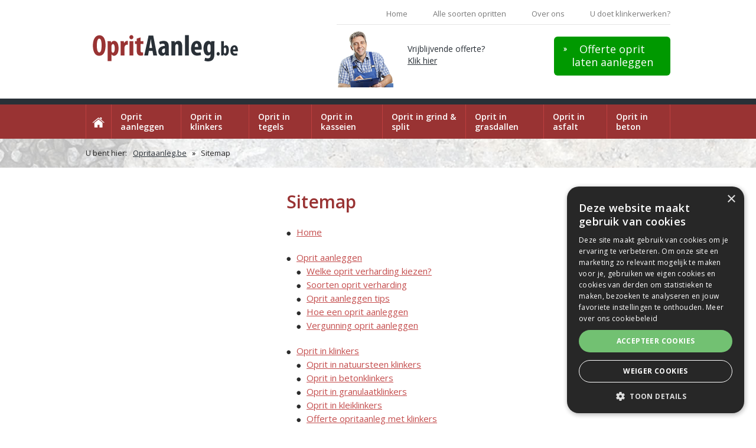

--- FILE ---
content_type: text/html; charset=utf-8
request_url: https://www.opritaanleg.be/sitemap/
body_size: 16011
content:

<!doctype html>
<html class="no-js">
<head>
    <meta charset="utf-8" />
    <!--[if IE]><meta http-equiv="X-UA-Compatible" content="IE=edge,chrome=1"><![endif]-->
    <meta name="viewport" content="width=device-width, initial-scale=0.95, maximum-scale=0.95, minimum-scale=0.95" />
    <title>Sitemap - OpritAanleg.be</title>
    <meta name="description" content="Sitemap" />
    <meta name="keywords" content="sitemap" />
    <meta name="robots" content="FOLLOW,INDEX" /><meta name="robots" content="NOODP" />    
  <link rel="stylesheet" href="/sites/44/style/all.css" />
    <link href="https://fonts.googleapis.com/css?family=Open+Sans:400,600,600italic,400italic,700,700italic" rel="stylesheet" type="text/css" />	                    
    <!--[if lt IE 9]><script type="text/javascript" src="/js/respond.src.js"></script><![endif]-->
    <script type="text/javascript" src="/js/modernizr-2.7.0.min.js"></script>    
    <script type="text/javascript" src="https://ajax.googleapis.com/ajax/libs/jquery/1.11.0/jquery.min.js"></script>
    <script type="text/javascript" src="/js/jquery.main.min.js"></script>
    <script type="text/javascript" src="/js/jquery.validate.min.js"></script>
    <script type="text/javascript" src="/js/validator_nl.min.js"></script>    
           
    <meta name="HandheldFriendly" content="True">    
    <link rel="apple-touch-icon" sizes="57x57" href="/sites/44/images/favicon/apple-icon-57x57.png">
    <link rel="apple-touch-icon" sizes="60x60" href="/sites/44/images/favicon/apple-icon-60x60.png">
    <link rel="apple-touch-icon" sizes="72x72" href="/sites/44/images/favicon/apple-icon-72x72.png">
    <link rel="apple-touch-icon" sizes="76x76" href="/sites/44/images/favicon/apple-icon-76x76.png">
    <link rel="apple-touch-icon" sizes="114x114" href="/sites/44/images/favicon/apple-icon-114x114.png">
    <link rel="apple-touch-icon" sizes="120x120" href="/sites/44/images/favicon/apple-icon-120x120.png">
    <link rel="apple-touch-icon" sizes="144x144" href="/sites/44/images/favicon/apple-icon-144x144.png">
    <link rel="apple-touch-icon" sizes="152x152" href="/sites/44/images/favicon/apple-icon-152x152.png">
    <link rel="apple-touch-icon" sizes="180x180" href="/sites/44/images/favicon/apple-icon-180x180.png">
    <link rel="icon" type="image/png" sizes="192x192"  href="/sites/44/images/favicon/android-icon-192x192.png">
    <link rel="icon" type="image/png" sizes="32x32" href="/sites/44/images/favicon/favicon-32x32.png">
    <link rel="icon" type="image/png" sizes="96x96" href="/sites/44/images/favicon/favicon-96x96.png">
    <link rel="icon" type="image/png" sizes="16x16" href="/sites/44/images/favicon/favicon-16x16.png">
    <link rel="manifest" href="/sites/44/images/favicon/manifest.json">
    <meta name="msapplication-TileColor" content="#ffffff">
    <meta name="msapplication-TileImage" content="/sites/44/images/favicon/ms-icon-144x144.png">
    <meta name="theme-color" content="#ffffff">
    <link rel="shortcut icon" href="/sites/44/favicon.ico" />    
    <!-- Google Tag Manager -->
<script>(function(w,d,s,l,i){w[l]=w[l]||[];w[l].push({'gtm.start':
new Date().getTime(),event:'gtm.js'});var f=d.getElementsByTagName(s)[0],
j=d.createElement(s),dl=l!='dataLayer'?'&l='+l:'';j.async=true;j.src=
'https://www.googletagmanager.com/gtm.js?id='+i+dl;f.parentNode.insertBefore(j,f);
})(window,document,'script','dataLayer','GTM-TWP5QGB');</script>
<!-- End Google Tag Manager -->
<script type="text/javascript" charset="UTF-8" src="//cdn.cookie-script.com/s/1355d3619fbba198b600c39baab600ab.js"></script>
</head>
<body>
  
<form name="form1" method="post" action="/sitemap/" id="form1">
<div>
<input type="hidden" name="__VIEWSTATE" id="__VIEWSTATE" value="M8hoeQ8AI1mbf+s+AlppCza9kQfTIcfqkB3Lrx2JVLX8sQeY7SO4UYVdVT1s/YN+peeAgFaLoMjWNL2bJRLnQ4Jws7s=" />
</div>

<div>

	<input type="hidden" name="__VIEWSTATEGENERATOR" id="__VIEWSTATEGENERATOR" value="05E0F5E4" />
</div>

<div class="wrapper-holder">
		<div id="wrapper">
            
<header>
    <div class="h-area">
        <div itemscope itemtype="http://schema.org/Organization">
            <strong class="logo"><a title="Opritaanleg.be" itemprop="logo" href="/"></a></strong>
        </div>
        <div class="h-block">
            <!-- Google Tag Manager (noscript) -->
<noscript><iframe src="https://www.googletagmanager.com/ns.html?id=GTM-TWP5QGB"
height="0" width="0" style="display:none;visibility:hidden"></iframe></noscript>
<!-- End Google Tag Manager (noscript) -->
<ul class="top-nav">
    <li><a href="https://www.opritaanleg.be/">Home</a></li>
    <li><a href="/sitemap/">Alle soorten opritten</a></li>
    <li><a href="/over-ons/" rel="nofollow">Over ons</a></li>
    <li><a href="https://leadangels.be/partners/" rel="nofollow">U doet klinkerwerken?</a></li>
</ul>
<div class="h-row">
<a title="Gratis offerteaanvraag" href="/oprit-offerte/" class="btn" rel="nofollow"><span>Offerte oprit laten aanleggen</span></a>
<div class="phone-box">
<strong class="ttl">Vrijblijvende offerte?</strong><a href="/oprit-offerte/">Klik hier</a>
</div>
</div>
<br />
        </div>
    </div>
    <div class="nav-area">
        <a href="#" class="m-nav-link">menu</a>
        <ul id="nav">
            
                    <li class="#"><a class="home" title="Home" target="_top" href="/"><span>Home</span></a></li>
                
                    <li class="#"><a title="Oprit aanleggen" href="/oprit-aanleggen/">Oprit aanleggen</a></li>
                
                    <li class="#"><a title="Oprit in klinkers" href="/oprit-klinkers-aanleggen/">Oprit in klinkers</a></li>
                
                    <li class="#"><a title="Oprit in tegels" href="/oprit-tegels-aanleggen/">Oprit in tegels</a></li>
                
                    <li class="#"><a title="Oprit in kasseien" href="/oprit-kasseien-aanleggen/">Oprit in kasseien</a></li>
                
                    <li class="#"><a title="Oprit in grind & split" href="/oprit-grind-split-aanleggen/">Oprit in grind & split</a></li>
                
                    <li class="#"><a title="Oprit in grasdallen" href="/oprit-grasdallen-aanleggen/">Oprit in grasdallen</a></li>
                
                    <li class="#"><a title="Oprit in asfalt" href="/oprit-asfalt-aanleggen/">Oprit in asfalt</a></li>
                
                    <li class="#"><a title="Oprit in beton" href="/oprit-beton-aanleggen/">Oprit in beton</a></li>
                          
        </ul>
    </div>
</header>

            <div id="main">
				<div class="breadcrumbs-area">
                    <span class="txt">U bent hier: </span><ul>
<li><a title="Opritaanleg.be" href="/">Opritaanleg.be</a></li>
<li>Sitemap</li>
</ul>
					
				</div>
				<div class="main-holder">
                    
<div id="content">
    <div class="txt-area">
        <h1>Sitemap</h1>
        
        <ul><li><a title="Home" target="_top" href="/">Home</a></li></ul><ul><li><a title="Oprit aanleggen" href="/oprit-aanleggen/">Oprit aanleggen</a></li><ul><li><a title="Welke oprit verharding kiezen?" href="/oprit-aanleggen/welke-oprit-verharding-kiezen/">Welke oprit verharding kiezen?</a></li><li><a title="Soorten oprit verharding" href="/oprit-aanleggen/soorten-oprit-verharding/">Soorten oprit verharding</a></li><li><a title="Oprit aanleggen tips" href="/oprit-aanleggen/oprit-aanleggen-tips/">Oprit aanleggen tips</a></li><li><a title="Hoe een oprit aanleggen" href="/oprit-aanleggen/hoe-oprit-aanleggen/">Hoe een oprit aanleggen</a></li><li><a title="Vergunning oprit aanleggen" href="/oprit-aanleggen/vergunning-oprit-aanleggen/">Vergunning oprit aanleggen</a></li></ul></ul><ul><li><a title="Oprit in klinkers" href="/oprit-klinkers-aanleggen/">Oprit in klinkers</a></li><ul><li><a title="Oprit in natuursteen klinkers" href="/oprit-klinkers-aanleggen/oprit-natuursteen-klinkers-aanleggen/">Oprit in natuursteen klinkers</a></li><li><a title="Oprit in betonklinkers" href="/oprit-klinkers-aanleggen/oprit-betonklinkers-aanleggen/">Oprit in betonklinkers</a></li><li><a title="Oprit in granulaatklinkers" href="/oprit-klinkers-aanleggen/oprit-granulaatklinkers-aanleggen/">Oprit in granulaatklinkers</a></li><li><a title="Oprit in kleiklinkers" href="/oprit-klinkers-aanleggen/oprit-kleiklinkers-aanleggen/">Oprit in kleiklinkers</a></li><li><a title="Offerte opritaanleg met klinkers" target="_top" href="https://www.opritaanleg.be/oprit-offerte/">Offerte opritaanleg met klinkers</a></li></ul></ul><ul><li><a title="Oprit in tegels" href="/oprit-tegels-aanleggen/">Oprit in tegels</a></li><ul><li><a title="Oprit in natuursteen tegels" href="/oprit-tegels-aanleggen/oprit-natuursteen-aanleggen/">Oprit in natuursteen tegels</a></li><li><a title="Oprit in blauwe steen tegels" href="/oprit-tegels-aanleggen/oprit-blauwe-steen-aanleggen/">Oprit in blauwe steen tegels</a></li><li><a title="Oprit in betontegels" href="/oprit-tegels-aanleggen/oprit-betontegels-aanleggen/">Oprit in betontegels</a></li><li><a title="Oprit in keramische tegels" href="/oprit-tegels-aanleggen/oprit-keramische-tegels-aanleggen/">Oprit in keramische tegels</a></li><li><a title="Oprit in megategels" href="/oprit-tegels-aanleggen/oprit-megategels-aanleggen/">Oprit in megategels</a></li><li><a title="Offerte opritaanleg met tegels" target="_top" href="https://www.opritaanleg.be/oprit-offerte/">Offerte opritaanleg met tegels</a></li></ul></ul><ul><li><a title="Oprit in kasseien" href="/oprit-kasseien-aanleggen/">Oprit in kasseien</a></li><ul><li><a title="Oprit in courtstones" href="/oprit-kasseien-aanleggen/oprit-courtstones-aanleggen/">Oprit in courtstones</a></li><li><a title="Oprit in mozaïek kasseien" href="/oprit-kasseien-aanleggen/oprit-mozaiek-kasseien-aanleggen/">Oprit in mozaïek kasseien</a></li><li><a title="Oprit in platines kasseien" href="/oprit-kasseien-aanleggen/oprit-platines-aanleggen/">Oprit in platines kasseien</a></li><li><a title="Oprit in Porfierkassei" href="/oprit-kasseien-aanleggen/oprit-aanleggen-porfierkassei/">Oprit in Porfierkassei</a></li><li><a title="Oprit in Boerenkassei" href="/oprit-kasseien-aanleggen/oprit-aanleggen-boerenkassei/">Oprit in Boerenkassei</a></li><li><a title="Oprit in grèskassei" href="/oprit-kasseien-aanleggen/oprit-aanleggen-greskassei/">Oprit in grèskassei</a></li><li><a title="Oprit in blauwe hardsteen kassei" href="/oprit-kasseien-aanleggen/oprit-aanleggen-blauwe-hardsteen-kassei/">Oprit in blauwe hardsteen kassei</a></li><li><a title="Oprit in Zweeds graniet" href="/oprit-kasseien-aanleggen/oprit-aanleggen-zweeds-graniet/">Oprit in Zweeds graniet</a></li><li><a title="Oprit in recuperatiekassei" href="/oprit-kasseien-aanleggen/oprit-aanleggen-recuperatie-kassei/">Oprit in recuperatiekassei</a></li><li><a title="Offerte opritaanleg in kassei" target="_top" href="https://www.opritaanleg.be/oprit-offerte/">Offerte opritaanleg in kassei</a></li></ul></ul><ul><li><a title="Oprit in grind & split" href="/oprit-grind-split-aanleggen/">Oprit in grind & split</a></li><ul><li><a title="Oprit in dolomiet" href="/oprit-grind-split-aanleggen/oprit-aanleggen-dolomiet/">Oprit in dolomiet</a></li><li><a title="Oprit in grind" href="/oprit-grind-split-aanleggen/oprit-aanleggen-grind/">Oprit in grind</a></li><li><a title="Oprit in steentapijt of grindtapijt" href="/oprit-grind-split-aanleggen/oprit-steentapijt-grindtapijt/">Oprit in steentapijt of grindtapijt</a></li><li><a title="Offerte opritaanleg in grind & dolomiet" target="_top" href="https://www.opritaanleg.be/oprit-offerte/">Offerte opritaanleg in grind & dolomiet</a></li></ul></ul><ul><li><a title="Oprit in grasdallen" href="/oprit-grasdallen-aanleggen/">Oprit in grasdallen</a></li><ul><li><a title="Beton grasdallen" href="/oprit-grasdallen-aanleggen/oprit-aanleggen-betongrasdallen/">Beton grasdallen</a></li><li><a title="Kunststof grasdallen & plastic grastegels" href="/oprit-grasdallen-aanleggen/oprit-aanleggen-kunststofgrasdallen/">Kunststof grasdallen & plastic grastegels</a></li><li><a title="Offerte opritaanleg in grasdallen" target="_top" href="https://www.opritaanleg.be/oprit-offerte/">Offerte opritaanleg in grasdallen</a></li></ul></ul><ul><li><a title="Oprit in asfalt" href="/oprit-asfalt-aanleggen/">Oprit in asfalt</a></li><ul><li><a title="Offerte opritaanleg in asfalt" target="_top" href="https://www.opritaanleg.be/oprit-offerte/">Offerte opritaanleg in asfalt</a></li></ul></ul><ul><li><a title="Oprit in beton" href="/oprit-beton-aanleggen/">Oprit in beton</a></li><ul><li><a title="Offerte opritaanleg in beton" target="_top" href="https://www.opritaanleg.be/oprit-offerte/">Offerte opritaanleg in beton</a></li></ul></ul><ul><li><a title="Over ons" href="/over-ons/">Over ons</a></li></ul><ul><li><a title="Oprit aanleggen offerte" href="/oprit-offerte/">Oprit aanleggen offerte</a></li></ul><ul><li><a title="Oprit in steentapijt of grondtapijt offerte" href="/oprit-steentapijt-offerte/">Oprit in steentapijt of grondtapijt offerte</a></li></ul><ul><li><a title="Links" href="/links/">Links</a></li></ul><ul><li><a title="Sitemap" href="/sitemap/">Sitemap</a></li></ul><ul><li><a title="Contact" href="/contact/">Contact</a></li></ul><ul><li><a title="Foutpagina" href="/error/">Foutpagina</a></li></ul>
    </div>
</div>
<div id="sidebar">
    
    
</div>
                           
				 
				</div>
			</div>
		    
<footer>
    <div class="f-area">
        <div class="box">            
            <h3>Wat kost jouw oprit? <img alt="" src="/sites/44/images/star.png" /><img alt="" src="/sites/44/images/star.png" /><img alt="" src="/sites/44/images/star.png" /><img alt="" src="/sites/44/images/star.png" /></h3>
<p>Via OpritAanleg.be, kan je via 1 aanvraag tot 4 gratis offertes aanvragen bij verschillende bedrijven uit de regio Gent, Brugge, Antwerpen, Brussel, Hasselt... Het is gratis en vrijblijvend. Kom in contact met de beste aannemers.</p>
<p><a title="Vraag een gratis offerte aan voor de plaatsing van een oprit" href="/oprit-offerte/" class="btn">Start hier uw offerte aanvraag</a></p>
<p><img alt="" src="/sites/44/images/gratis-vrijblijvend.png" /></p>                                  
            <ul class="link-lst">
               
            </ul>
        </div>
        <div class="box">
            <h3>Uw gids bij de keuze van uw oprit</h3>
<p>OpritAanleg.be is dé gids voor mensen die van plan zijn hun oprit, terras, tuinpad, parking, fietspad... aan te leggen. Het is een leidraad doorheen het beslissingsproces dat mensen moet helpen bij hun keuze welke soort opritverharding er bestaan.</p>         
        </div>
    </div>
    <div class="f-row">
        
        <ul class="f-nav">
    <li>© OpritAanleg.be</li>
    <li><a href="https://leadangels.be/wp-content/uploads/Algemene-voorwaarden-Aanvragers.pdf" target="_blank" rel="nofollow">Voorwaarden</a></li>
    <li><a href="https://leadangels.be/wp-content/uploads/Cookiebeleid.pdf" target="_blank" rel="nofollow">Cookiebeleid</a></li>
    <li><a href="https://leadangels.be/wp-content/uploads/Privacybeleid-Aanvragers.pdf" target="_blank" rel="nofollow">Privacybeleid</a></li>
    <li><a href="/contact/" rel="nofollow">Contact</a></li>
    <li><a href="/links/" rel="nofollow">Links</a></li>
    <li><a href="https://leadangels.be/partners/" rel="nofollow">U legt opritten aan?</a></li>
</ul>
        <strong class="dev-info"><a target="_blank" href="http://www.w247.be">webdesign w247.be</a></strong>
    </div>
</footer>

		</div>
	</div>
<script>
    function toggle() {
        var ele = document.getElementById("toggleText");
        var text = document.getElementById("displayText");
        if (ele.style.display == "block") {
            ele.style.display = "none";
            text.innerHTML = "» Lees meer";
               }
               else {
                   ele.style.display = "block";
                   text.innerHTML = "» Verbergen";
               }
           }
    </script>
</form>
</body>
</html>

--- FILE ---
content_type: text/css
request_url: https://www.opritaanleg.be/sites/44/style/all.css
body_size: 25412
content:
article, aside, details, figcaption, figure, footer, header, hgroup, nav, section{display:block;}
body{
	margin:0;
	color:#2c2c2c;
	font:14px "Open Sans", Arial, Helvetica, sans-serif;
	background:#fff;
	min-width:320px;
}
img{
	border:0;
	vertical-align:top;
}

.txt-area p img {
    max-width: 100%;
    width: 100%;
    height: auto;
}

a{
	color:#293037;
	outline:none;
}
a:hover{
text-decoration:none;
color:#293037;
}
form, fieldset{
	margin:0;
	padding:0;
	border:0;
}
input, textarea, select{
	font:100% "Open Sans", Arial, Helvetica, sans-serif;
	vertical-align:middle;
	outline:none;
	color:#000;
}
input[type=text], input[type=email], input[type=reset], input[type=button], input[type=submit], button, textarea{-webkit-appearance:none;-webkit-border-radius:0;}
/* wrapper */
.wrapper-holder{
	width:100%;
	overflow:hidden;
	position:relative;
}
#wrapper{
	max-width:990px;
	padding:0 5px;
	margin:0 auto;
}
/* header */
.h-area{
	overflow:hidden;
}
.logo{
	margin:49px 0 0 7px;
	float:left;
	background:url(../images/bg-logo.png) no-repeat;
	width:285px;
	height:57px;
	overflow:hidden;
	text-indent:-9999px;
}
.logo a{
	display:block;
	height:100%;
}
.h-block{
	float:right;
	width:565px;
}
.top-nav{
	margin:0 0 10px;
	padding:15px 0 10px 5px;
	list-style:none;
	font-size:13px;
	line-height:16px;
	border-bottom:1px solid #e6e6e6;
    text-align: right;
}
.top-nav li{
	display:inline-block;
	vertical-align:top;
	padding:0 0 0 40px;
}
.top-nav li:first-child{padding-left:0;}
.top-nav a{
	color:#7a7a7a;
	text-decoration:none;
}
.top-nav a:hover{text-decoration:underline;}
.h-row{overflow:hidden;}
.phone-box{
	float:left;
	padding:22px 0 0 120px;
	background:url(../images/bg-phone-box.png) no-repeat 0 100%;
	min-height:74px;
}
.phone-box .ttl{
	display:block;
	color:#293037;
	font-size:14px;
	line-height:17px;
	font-weight:normal;
	padding:0 0 2px;
}
.phone-box .phone, .phone-box .phone a, .phone-box .phone a:hover{
	display:block;
	color:#993333;
	font-size:22px;
	line-height:26px;
    text-decoration: none;
}
.h-row .btn{
	float:right;
	background:#009900;
	font-size:18px;
	line-height:22px;
	padding:10px 16px 12px;
	color:#fff;
	max-width:165px;
	text-decoration:none;
	text-align:center;
	cursor:pointer;
	margin:10px 0 0;
	border-radius:6px;
	-webkit-border-radius:6px;
}
.h-row .btn:hover{
	opacity:0.8;
	filter:alpha(opacity=80);
}
.h-row .btn span{
	display:block;
	background:url(../images/bg-btn-arrow.png) no-repeat 0 8px;
	padding:0 12px;
}
/* nav-area */
.nav-area{
	background:#993333;
	border-top:10px solid #293037;
	padding:0 9999px;
	margin:0 -9999px;
	position:relative;
	overflow:hidden;
}
.nav-area .m-nav-link{
	display:none;
	padding:0 46px 0 16px;
	text-decoration:none;
	color:#fff;
	background:#0056a3 url(../images/bg-drop-link.png) no-repeat 100% 0;
	font-size:16px;
	line-height:35px;
	text-transform:uppercase;
}
#nav{
	margin:0;
	padding:0;
	list-style:none;
	font-size:14px;
	line-height:17px;
	font-weight:600;
	display:table;
	width:100%;
	background:url(../images/sep-nav.png) no-repeat 100% 0;
}
#nav li{
	display:table-cell;
	vertical-align:top;
	background:url(../images/sep-nav.png) no-repeat;
}
#nav li.active{background-color:#293037;}
#nav li.active a{text-decoration:none;}
#nav a{
	display:block;
	height:32px;
	padding:12px 16px 14px;
	cursor:pointer;
	color:#fff;
	text-decoration:none;
}
#nav a.home{padding:12px 11px 14px;}
#nav a.home span{
	display:block;
	background:url(../images/bg-home.png) no-repeat;
	width:21px;
	height:17px;
	overflow:hidden;
	text-indent:-9999px;
	margin:10px auto 0;
}
#nav a:hover{text-decoration:underline;}
/* main */
.info-area{
	background:url(../images/bg-info-area.jpg) repeat-x 50% 0;
	padding:0 9999px;
	margin:0 -9999px 28px;
	position:relative;
	overflow:hidden;
}
.info-area .holder{
	background:url(../images/bg-info-area-holder.png) no-repeat 100% 26px;
	min-height:424px;
	overflow:hidden;
}
.info-area .frame{
	max-width:482px;
	overflow:hidden;
	padding:45px 0 0;
}
.info-area h1{
	margin:0 0 1px;
	color:#993333;
	font-size:52px;
	line-height:55px;
	font-weight:600;
}
.info-area h2{
	margin:0 0 25px;
	color:#00aeef;
	font-size:35px;
	line-height:38px;
	font-weight:normal;
}
.info-area p{
	margin:0 0 30px;
	font-size:15px;
	line-height:23px;
	color:#2c2c2c;
}
.info-area p strong{font-weight:600;}
.txt-row .btn,
.f-area .btn,
.info-area .btn{
	display:inline-block;
	vertical-align:top;
background: #009900;
	font-size:14px;
	line-height:18px;
	padding:16px 22px;
	font-weight:600;
	text-decoration:none;
	color:#fff;
    border-radius: 6px;
    -webkit-border-radius: 6px;
}

.txt-area .btnmeer{
	display:inline-block;
vertical-align:top;
background: #993333;
	font-size:12px;
	line-height:18px;
	padding:12px 8px;
	font-weight:600;
	text-decoration:none;
	color:#fff;
    border-radius: 6px;
    -webkit-border-radius: 6px;
    float: right;
    margin-top: 10px;
    text-transform: uppercase;
    width: 200px;
    text-align: center;
margin-bottom: 25px;
}

.txt-row .img-box {     
    float: left;
    width: 120px;
    
}

.txt-row .txt-box {     
    overflow: hidden; 
}

.txt-row span.text {
    font-size: 13px;
    color: #7a7a7a;
    font-style: italic;    
}

.txt-row span.text a{
    color: #7a7a7a;
    text-decoration: none;
}

.txt-row span.text a:hover{
    color: #7a7a7a;
    text-decoration: underline;
}

.txt-row .btn{padding:10px 15px;}
.txt-row .btn:hover,
.f-area .btn:hover,
.info-area .btn:hover{
	opacity:0.8;
	filter:alpha(opacity=80);
}
.info-lst{
	margin:0 auto;
	padding:0 0 42px;
	list-style:none;
	display:table;
	width:100%;
	max-width:988px;
}
.info-lst li{
	width:25%;
	border:solid #ececec;
	border-width:1px 1px 1px 0;
	display:table-cell;
	vertical-align:top;
	padding:21px 10px 13px 14px;
}
.info-lst li:first-child{border-left-width:1px;}
.info-lst .img{margin:0 -5px 15px -9px;}
.info-lst .img img{
	max-width:100%;
	width:100%;
	height:auto;
}
.info-lst h2{
	margin:0 0 9px;
	color:#0056a3;
	font-size:18px;
	line-height:23px;
	font-weight:bold;
	min-height:45px;
}
.info-lst h2 a{
	text-decoration:none;    
	color:#993333;
}
.info-lst h2 a:hover{text-decoration:underline;}
.info-lst p{
	margin:0 0 18px;
	font-size:14px;
	line-height:22px;
	color:#2c2c2c;
}
.info-lst .more{
	font-weight:bold;
    text-decoration:none;
	color:#293037;
	line-height:17px;
}
.info-lst .more:hover{
text-decoration:underline;
color:#993333;
}
/* info-holder */
.info-holder{
	background:#f5f5f5;
	padding:45px 9999px 26px;
	margin:0 -9999px;
	position:relative;
	overflow:hidden;
}
.info-holder .box{
	max-width:482px;
	float:right;
	width:49%;
line-height:23px;
}
.info-holder .box:first-child{float:left;}
.info-holder h2{
	margin:0 0 33px;
	color:#293037;
	font-size:21px;
	line-height:24px;
	font-weight:600;
	border-bottom:1px solid #daddde;
	padding:0 0 10px;
}

.info-holder h2 a{	
	color:#0056a3;
	text-decoration: none;
}

.info-holder h2 a:hover{		
	text-decoration: underline;
}

.quote-box{
	background:url(../images/bg-quote.png) no-repeat 0 5px;
	min-height:71px;
	padding:0 0 53px 105px;
}
.quote-box-holder .quote-box{padding-bottom:43px;}
.quote-box blockquote{margin:0;}
.quote-box q{
	display:block;
	color:#2c2c2c;
	font-size:15px;
	line-height:23px;
	padding:0 0 10px;
}
.quote-box q:before,
.quote-box q:after{content:"";}
.quote-box cite{
	display:block;
	color:#293037;
	font-size:14px;
	line-height:17px;
	font-style:normal;
}

.quote-box cite a{
 text-decoration: none;
}

.quote-box cite a:hover{
 text-decoration: underline;
}

.social-area{overflow:hidden;}
.social-area h3{
	margin:0 10px 0 0;
	float:left;
	color:#293037;
	font-size:15px;
	line-height:18px;
	font-weight:600;
	max-width:170px;
}
.social-area .img-lst{
	margin:0;
	padding:0;
	list-style:none;
	overflow:hidden;
}
.social-area .img-lst li{
	display:inline-block;
	vertical-align:top;
	margin:0 0 3px 0;
}
.contact-info .txt-lst,
.txt-area .txt-lst,
.info-holder .txt-lst{
	margin:0;
	padding:0 0 3px;
	list-style:none;
	color:#993333;
	font-size:15px;
	line-height:23px;
    font-weight: 500;
}
.contact-info .txt-lst,
.txt-area .txt-lst{
	color:#2c2c2c;
	padding:0 0 3px;
}
.contact-info .txt-lst li,
.txt-area .txt-lst li,
.info-holder .txt-lst li{
	background:url(../images/bullet-lst.png) no-repeat;
	padding:0 0 22px 37px;
    line-height: 23px;
    font-size: 15px;
}


.txt-area .button,
.info-holder .btn{
	display:block;
background-color:#993333;
	font-size:20px;
	line-height:24px;
	padding:10px 12px;
	color:#fff;
	text-decoration:none;
	text-align:center;
	text-transform:uppercase;
	cursor:pointer;
	font-weight:600;
    border-radius: 6px;
    -webkit-border-radius: 6px;
}



.txt-area .buttonblue{
	display:block;
	background:#2c2c2c;
	font-size:18px;
	line-height:24px;
	padding:10px 12px;
    margin-top: 10px;
	color:#fff;
	text-decoration:none;
	text-align:center;    
	cursor:pointer;
	font-weight:600;
    border-radius: 6px;
    -webkit-border-radius: 6px;
}

.txt-area strong {
    color: #454545;
    font-weight: 700;
}
.txt-area .buttonblue,
//.txt-area .button{max-width:458px;}

.txt-area .buttonblue span,
.txt-area .button span,
.info-holder .btn span{
	text-transform:none;
	display:block;
	font-size:14px;
	line-height:17px;
	font-style:italic;
}

.txt-area .buttonblue span {
    	color: #0056a3;
    }
.txt-area .buttonblue:hover,
.txt-area .button:hover,
.info-holder .btn:hover{
	opacity:0.8;
	filter:alpha(opacity=80);
}


/* info-frame */
.info-frame{
	overflow:hidden;
	padding:49px 0 78px;
}
.info-frame .box{
	max-width:482px;
	float:right;
	width:49%;
	overflow:hidden;
}
.info-frame .box:first-child{
	float:left;
	padding:6px 0 0;
}
.info-frame h3{
	margin:0 0 14px;
	color:#0056a3;
	font-size:21px;
	line-height:24px;
	font-weight:600;
}
.info-frame p{
	margin:0;
	font-size:15px;
	line-height:23px;
}
.info-frame .img{
	float:right;
	padding:0 10px 0 8%;
}
.info-frame .hold{overflow:hidden;}
.info-frame .hold h4{
	margin:0;
	color:#c63f3b;
	font-size:32px;
	line-height:42px;
	font-weight:normal;
}
/* breadcrumbs-area */
.breadcrumbs-area{
	background:url(../images/bg-info-area.jpg) no-repeat 50% -10px;
	overflow:hidden;
	padding:17px 9999px;
	position:relative;
	margin:0 -9999px;
	color:#252525;
	font-size:13px;
	line-height:15px;
}
.breadcrumbs-area .txt{
	float:left;
	padding:0 10px 0 0;
}
.breadcrumbs-area ul{
	margin:0;
	overflow:hidden;
	padding:0;
	list-style:none;
}
.breadcrumbs-area li{
	display:inline-block;
	vertical-align:top;
	padding:0 6px 0 15px;
	background:url(../images/bullet-breadcrumbs.png) no-repeat 0 6px;
}
.breadcrumbs-area li:first-child{
	background:none;
	padding-left:0;
}
/* main-holder */
.main-holder{
	overflow:hidden;
	padding:40px 0 20px;
}
/* sidebar */
#sidebar{
	float:left;
	max-width:295px;
	width:30%;
}
#sidebar h2{
	margin:0 0 12px;
	padding:0 0 10px;
	font-weight:600;
	color:#00aeef;
	font-size:21px;
	line-height:24px;
	border-bottom:1px solid #daddde;
}
.side-nav{
	margin:0;
	padding:0 0 40px;
	list-style:none;
	font-size:14px;
	line-height:18px;
}

.side-nav li ul{
	margin:0;
	padding:0 0 10px;
	list-style:none;
	font-size:14px;
	line-height:18px;
}

.side-nav li{
	background:url(../images/bullet-side-nav.png) no-repeat 0 7px;
	padding:0 0 20px 18px;
}

.side-nav ul li{
	background:url(../images/bullet-side-nav.png) no-repeat 0 12px;
	padding:5px 0 8px 12px;
}



.side-nav a{
	color:#993333;
	text-decoration:none;
    font-weight: 600;
}

.side-nav li.active a{
	color:#293037;
    font-weight: bold;
	text-decoration:none;
}

.side-nav a:hover{text-decoration:underline;}
/* content */
#content{
	float:right;
	max-width:650px;
	width:66%;
}
#content.inner{
	float:none;
	width:auto;
	max-width:100%;
}
.txt-area h1{
	margin:0 0 14px;
	color:#993333;
	font-size:30px;
	line-height:35px;
	padding:0 0 9px;
	font-weight:600;
}
.txt-area p{
	margin:0 0 0px;
	color:#2c2c2c;
	font-size:15px;
	line-height:23px;
    padding-bottom: 15px;
}
.txt-area h2{
	margin:0 0 10px;
	color:#C44D4D;
	font-size:20px;
	line-height:24px;
	font-weight:600;
	word-break: keep-all;
}

.txt-area h2 a{
	color:#00aeef;	
    text-decoration: none;
}

.txt-area h2 a:hover{
	color:#00aeef;	
    text-decoration: underline;
}

.txt-area h3{
	margin:0 0 10px;
	color:#e4730d;
	font-size:16px;
	line-height:16px;
	font-weight:600;
	word-break: keep-all;
}


.txt-area ul{
	margin:0;
	padding:0 0 20px;
	font-size:15px;
	line-height:23px;
	list-style:none;
}
.txt-area ul li{
	background:url(../images/bullet-lst02.png) no-repeat 0 10px;
	padding:0 0 0 17px;
}
.txt-area ul ul{padding:0 0 0 17px;}
.txt-area .img-lst{margin:0 -10px 0 0;}
.txt-area .img-lst li{
	background:none;
	display:inline-block;
	vertical-align:top;
	padding:0 2% 19px 0;
	width:48%;
	max-width:310px;
}
.txt-area .img-lst img{
	max-width:100%;
	height:auto;
}
.txt-row{
	border-bottom:1px solid #daddde;
	overflow:hidden;
	/*padding:0 0 22px;*/
    padding:0 0 0px;
	margin:0 0 29px;
}
.txt-row p{margin:0 0 16px;}

.txt-area {
    padding-bottom: 15px;
}
/* contact-area */
.contact-area{overflow:hidden;}
.form-box{overflow:hidden;}
.contact-area h2{
	margin:0 0 18px;
	color:#993333;
	font-size:20px;
	line-height:23px;
	font-weight:600;
}
.contact-form{
	float:left;
	max-width:400px;
	width:41%;
}

.contact-form .error-txt{
	border:1px solid #bb0900;
	display:block;
	background:#bb0900;
	font-size:14px;
	line-height:18px;
	color:#fff;
	padding:8px 8px 9px;
	margin:0 0 7px;
}

.contact-form .row{
	overflow:hidden;
	padding:0 0 10px;
}
.contact-form .row label{
	display:block;
	color:#2c2c2c;
	font-size:15px;
	line-height:18px;
	padding:0 0 9px;
}

.contact-form .row .decor-field{
	border:1px solid #9b9c9d;
	overflow:hidden;
	padding:0 12px;
}

.contact-form .row .decor-field.error{
    background: #faafaf;
    border: 1px solid #d90000;
}
.contact-form .row .decor-field.error textarea,
.contact-form .row .decor-field.error input{color: #d90000;}
.contact-form .row .decor-field.small{
	float:left;
	width:50px;
	margin:0 12px 0 0;
}
.contact-form .row .decor-field.select{padding:0;}
.contact-form .row input[type="text"]{
	background:none;
	border:0;
	padding:8px 0;
	width:100%;
	float:left;
	color:#2c2c2c;
	font-size:15px;
	height:20px;
}

.contact-form .row input.error[type="text"]{
	background:none;
	border:0;
	padding:8px 0;
	width:100%;
	float:left;
    color: #d90000;
	font-size:15px;
	height:20px;
}

.contact-form .row textarea{
	overflow:auto;
	margin:0;
	resize:none;
	background:none;
	border:0;
	padding:8px 0;
	width:100%;
	float:left;
	color:#2c2c2c;
	font-size:15px;
	line-height:20px;
	height:125px;
}
.contact-info{
	float:right;
	max-width:460px;
	width:47%;
}
.contact-list{
	overflow:hidden;
	padding:0 0 26px;
}
.contact-list ul{
	float:right;
	margin:0;
	padding:0;
	list-style:none;
	width:58%;
	font-size:15px;
	line-height:28px;
}
.contact-list ul:first-child{
	float:left;
	width:40%;
}
.contact-info p{
	margin:0 0 18px;
	font-size:15px;
	line-height:18px;
}
.map-box{
	height:325px;
	overflow:hidden;
	position:relative;
}
.map-box > div{
	height:100%;
	overflow:hidden;
	position:relative;
}
/* select */
div.selector{
	width:100% !important;
	line-height:37px;
	height:37px;
	overflow:hidden;
	background:#fff url(../images/bg-select.png) no-repeat 100% 50%;
	position:relative;
	font-size:15px;
}

.decor-field.error div.selector{background-color:#faafaf;}
div.selector select{
	color:#2c2c2c;
	font:15px/37px "Open Sans", Arial, Helvetica, sans-serif;
	height:37px;
	position:absolute;
	top:0;
	left:0;
	width:100%;
	z-index:100;
	opacity:0;
 	filter:alpha(opacity:0);
	border:none;
	background:none;
	padding:0;
	cursor:pointer;
}
div.selector span{
	width:auto !important;
	line-height:37px;
	max-width:80%;
	height:37px;
	color:#2c2c2c;
	position:relative;
	z-index:9;
	cursor:pointer;
	text-indent:12px;
	display:block;
	overflow:hidden;
	text-overflow:ellipsis;
	white-space:nowrap;
}
.decor-field.error div.selector span{color:#d90000;}
 
.contact-form .btn-hold{
	overflow:hidden;
	margin:0px 0 0;
}
.contact-form .btn-hold input{
	padding:0;
	cursor:pointer;
	background:url(../images/bg-h-btn.png) repeat-x;
	font-size:14px;
	color:#fff;
	width:235px;
	height:45px;
	border:1px solid #ac5200;
}
.contact-form .btn-hold input:hover{
	opacity:0.8;
	filter:alpha(opacity=80);
}
/* footer */
footer{
	background:#993333;
	overflow:hidden;
	padding:10px 9999px 0;
	margin:0 -9999px;
	position:relative;
	color:#fff;
}
.f-area{
	overflow:hidden;
	padding:10px 0 10px 0px;
	//min-height:600px;
}
.f-area .box{
	float:right;
	max-width:450px;
	width:45%;
}
.f-area .box:first-child{
	float:left;
	max-width:450px;
	width:50%;
}
.f-area h3{
	margin:0 0 20px;
	font-size:21px;
	line-height:25px;
	font-weight:600;
	position:relative;
	z-index:2;
}

.f-area h3 a{
	color: #fff;
    text-decoration: none;
}

.f-area h3 a:hover{	
    text-decoration: underline;
}

.f-area p{
	margin:0 0 20px;
	font-size:16px;
	line-height:23px;
}
.f-area p span{color:#bbe4fa;}
.f-area p span a{color:#bbe4fa; }

.f-area .btn{
	margin:0 0 31px;
	max-width:256px;
	display:block;
	text-align:center;:
}
.link-lst{
	margin:0;
	padding:0;
	list-style:none;
	font-size:15px;
	line-height:18px;
}
.link-lst li{
	background:url(../images/bullet-link-lst.png) no-repeat 1px 6px;
	padding:0 0 12px 15px;
}
.link-lst a{color:#fff; text-decoration:none; }
.link-lst a:hover{text-decoration:underline; }
.f-area .txt{
	display:block;
	line-height:17px;
	padding:0 0 15px;
}
.contact-lst{
	margin:0;
	padding:0 0 10px;
	list-style:none;
	font-size:14px;
	line-height:19px;
}
.contact-lst li{padding:4px 0 20px 38px;}
.contact-lst li.phone{
	font-size:16px;
    font-weight: bold;
	background:url(../images/ico-phone.png) no-repeat;
}
.contact-lst li.mail{background:url(../images/ico-mail.png) no-repeat;}
.contact-lst li.addr{background:url(../images/ico-addr.png) no-repeat;}
.contact-lst a{color:#fff; text-decoration:none;}
.contact-lst a:hover{color:#fff; text-decoration:underline;}
.map-hold{margin:-20px 0 0;}
.map-hold img{
	max-width:100%;
	height:auto;
}
.f-row{
	background:#293037;
	overflow:hidden;
	padding:16px 9999px;
	margin:0 -9999px;
	position:relative;
	font-size:14px;
	line-height:20px;
}
.f-nav{
	margin:0;
	padding:0;
	list-style:none;
	float:left;
	//width:100%;
}
.f-nav li{
	padding:0 22px 0 0;
	display:inline-block;
	vertical-align:top;

}
.dev-info a{color:#4998df; }
.f-nav a{color:#fff; }
.dev-info{
	display:block;
	overflow:hidden;
	font-weight:normal;
	text-align:right;
visibility:hidden;
}
.dev-info a{text-decoration:none;}
.dev-info a:hover{text-decoration:underline;}
/* responsive layout */
@media screen and (max-width: 1010px){
	#wrapper{padding:0 10px;}
	.txt-area .img-lst li{width:46%;}
	.info-lst h2{font-size:15px;}
}
@media screen and (max-width: 900px){
	.logo{
		float:none;
		display:block;
		margin:0 auto;
	}
	.h-block{
		float:none;
		width:auto;
	}
	.h-area{padding:20px 0 0;}
	#nav{font-size:13px;}
	#nav a{padding:12px 10px 14px;}
	.info-area .holder{
		background-size:350px auto;
		background-position:100% 100%;
	}
	.info-frame .hold h4{
		font-size:26px;
		line-height:36px;
	}
	.info-lst li{padding:21px 7px 13px;}
	.info-lst .img{margin:0 0 15px;}
	.info-holder .btn{font-size:18px;}
	.top-nav{text-align:center;}
	.top-nav li{padding:0 20px 10px;}
}
@media screen and (min-width: 801px){
	#nav{display:table !important;}
}
@media screen and (max-width: 800px){
	.contact-info,
	.contact-form{
		float:none;
		width:auto;
		max-width:100%;
	}
	.contact-form{padding:0 0 25px;}
	.contact-form .btn-hold input{width:100%;}
	.info-lst{
		display:block;
		width:auto;
	}
	.info-lst li{
		display:inline-block;
		vertical-align:top;
		width:29%;
		margin:0 1% 10px 0;
		border-width:1px;
	}
	.info-lst p{min-height:110px;}
	.f-area .box:first-child,
	.f-area .box,
	.info-frame .box,
	.info-holder .box{
		float:none !important;
		width:auto;
		max-width:100%;
		margin:0 0 20px;
	}
	.info-frame{padding:20px 0;}
	.nav-area .m-nav-link{display:block;}
	#nav{
		display:none;
		border-top:1px solid #ccdded;
		position:relative;
		overflow:hidden;
		padding:0 9999px;
		margin:0 -9999px;
	}
	#nav li{
		display:block;
		padding:0 999px;
		margin:0 -999px;
		background:none;
	}
	#nav a.home,
	#nav a{
		font-size:15px;
		height:auto;
		padding:12px 16px 10px;
	}
	#nav br{display:none;}
	#nav .active a,
	#nav a:hover,
	#nav li:hover{
		text-decoration:none;
		background:#00aeef;
	}
	#nav a.home span{
		text-indent:0;
		width:auto;
		height:auto;
		margin:0;
		background:none;
	}
}
@media screen and (max-width: 750px){
	.f-nav li{padding-bottom:8px;}
	.info-area .holder{
		background:none;
		min-height:1px;
	}
	.info-area .frame{
		max-width:100%;
		padding:25px 0;
	}
	.f-nav{
		float:none;
		width:auto;
	}
	.dev-info{text-align:left;}
	#sidebar,
	#content{
		float:none;
		width:auto;
		max-width:100%;
	}
	#content{margin:0 0 20px;}
	.main-holder{padding:20px 0;}
}
@media screen and (max-width: 600px){

	.info-lst li{width:43%;}
	.h-row .btn{
		float:none;
		display:block;
		margin:0 auto 15px;
	}
	.h-row .btn{max-width:80%;}

      .phone-box{
    margin:0 auto;
    float:none;
	text-align: center;
	padding:0px 0 10px;
	background:none;
    min-height:4px;
    }

    
}
@media screen and (max-width: 500px){
	.f-area{
		background:none;
		padding-left:0;
	}
	.social-area h3{
		float:none;
		max-width:100%;
		margin:0 0 10px;
	}
	.info-frame .img{
		float:none;
		padding:0 0 15px;
	}
	.info-area h1{font-size:44px;}
	.info-area .frame{padding:15px 0 20px;}
	.txt-area .img-lst li{padding-bottom:12px;}
	.breadcrumbs-area .txt{
		float:none;
		display:block;
		padding:0 0 3px;
	}
	.breadcrumbs-area li{padding-bottom:5px;}
	.breadcrumbs-area li:first-child{
		padding:0 6px 5px 15px;
		background:url(../images/bullet-breadcrumbs.png) no-repeat 0 6px;
	}
	.quote-box{
		padding-left:75px;
		background-size:61px auto;
	}

    
    .top-nav li{
    padding:0 0 10px 20px;
}  
    

   
}
@media screen and (max-width: 420px){
	.info-area h1{
		font-size:34px;
		line-height:42px;
	}
	.info-area h2{font-size:30px;}
	.info-lst li{width:92%;}
	.info-lst p{min-height:1px;}
	.info-holder .btn{font-size:15px;}

   

    .top-nav{
	margin:0 0 10px;
	padding:15px 0 10px 5px;
	list-style:none;
	font-size:13px;
	line-height:16px;
	border-bottom:1px solid #e6e6e6;
    overflow:hidden;
}


    
}




.adaptpage {
    background-color: #de7401;
    padding: 2px 0 5px 0;
    text-align: center;
}

.adaptpage a{
    color: #fff;    
}

.txtIV {
    display: none;
    visibility: hidden;
}


/* Paging UI */
a.pagerButton, a.pagerButton:visited
{
    border: solid 1px #0056a3;
    padding: 4px 10px 4px 10px;
    margin-left: 5px;
    text-decoration: none;
    color: #0056a3;    
}

a.pagerButton:hover
{
    border: solid 1px #00aeef;    
    color: #00aeef;
}

.pagerButtonCurrentPage
{
    border: solid 1px #0056a3;
    padding: 4px 10px 4px 10px;
    margin-left: 5px;
    text-decoration: none;
    color: #fff;
    background-color: #0056a3;
}

.pagerButtonDisabled
{
    border: none;
    color: #bbe4fa;
    padding: 4px;
}

#toggleText {
    display: none;  
}


.buttonrow {
    padding-top: 10px;
    float: left;
}

.txt-area ol {
    margin: 0 0 0px;
    color: #2c2c2c;
    font-size: 15px;
    line-height: 23px;
    padding-bottom: 25px;
}

.txt-area a {
    color: #C44D4D;
}

.intro {
    margin: 0 0 0px;
    background-color: #f5f5f5;
    font-size: 15px;
    line-height: 23px;
    padding: 15px;
    margin-bottom: 15px;
	font-weight:bold;
}

.startblok {
    height: 275px;
    display: table;
}

.startblok img {
    max-width: 50%;
    width: 235px;
    height: auto;
float: left;
margin-right: 15px;
}

.blok-oprit{
    width: 100%;
    background-image: url("https://www.opritaanleg.be/sites/44/images/oprit-offerte.jpg");
    padding-top: 30px;
    background-repeat: no-repeat;
min-height:250px;
}

.buttonred {
    display: block;
    background: #993333;
    font-size: 18px;
    line-height: 24px;
    padding: 10px 12px;
    margin-top: 10px;
    color: #fff;
    text-decoration: none;
    text-align: center;
    cursor: pointer;
    font-weight: 600;
    border-radius: 6px;
    -webkit-border-radius: 6px;
}



--- FILE ---
content_type: application/javascript
request_url: https://www.opritaanleg.be/js/validator_nl.min.js
body_size: 771
content:
function ValidateAndSubmit(n){var r=$(n.currentTarget).parents(".contact-form"),u=$(n.currentTarget).parents(".email-form"),t=!0,i=!0;r.find(":input").each(function(n,i){$(i).valid()||(t=!1)});u.find(":input").each(function(n,t){$(t).valid()||(i=!1)});t||n.preventDefault();$("#error_placeholder").html('<span class="error-txt">Gelieve alle verplichte velden in te vullen.<\/span>');i||n.preventDefault()}$(document).ready(function(){$("#form1").validate({onsubmit:!1,debug:!0,highlight:function(n){$(n).closest("div.decor-field").addClass("error")},unhighlight:function(n){$(n).closest("div.decor-field").removeClass("error")},errorPlacement:function(){}});$(".contact-form .btnSubmit").click(ValidateAndSubmit);$(".email-form .btnSubmit").click(ValidateAndSubmit);$(".contact-form :text").keydown(function(n){n.keyCode==13&&ValidateAndSubmit(n)});$(".email-form :text").keydown(function(n){n.keyCode==13&&ValidateAndSubmit(n)})});
/*
//# sourceMappingURL=validator_nl.min.js.map
*/